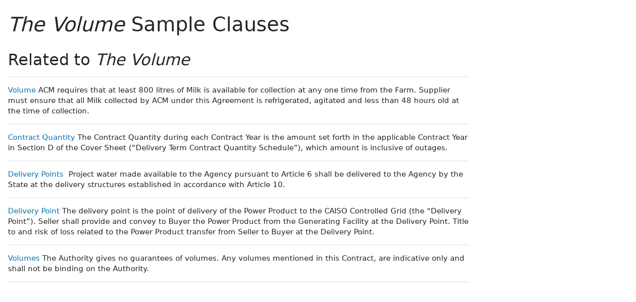

--- FILE ---
content_type: text/html; charset=utf-8
request_url: https://www.lawinsider.com/clause/the-volume
body_size: 10375
content:
<!DOCTYPE html><html lang="en"><head><title>The Volume Sample Clauses | Law Insider</title><meta content="The Volume. Cap shall apply to the Supplier’s opportunity to provide the Services under this Agreement whether the Services are provided direct by the Supplier or via an associate or subsidiary compan..." name="description"/><meta content="The Volume Sample Clauses | Law Insider" property="og:title"/><meta content="website" property="og:type"/><meta content="The Volume. Cap shall apply to the Supplier’s opportunity to provide the Services under this Agreement whether the Services are provided direct by the Supplier or via an associate or subsidiary compan..." property="og:description"/><meta content="Law Insider" property="og:site_name"/><meta content="https://www.lawinsider.com/images/common/law-insider-og-image.png?v=2" property="og:image"/><meta content="1200" property="og:image:width"/><meta content="630" property="og:image:height"/><link href="https://www.lawinsider.com/clause/the-volume" rel="canonical"/><meta content="60365486D867F4447F7BA0103B945BC7" name="msvalidate.01"/><meta content="D88382DC32D5CE0D33E22CE753CFA524" name="msvalidate.01"/><meta content="#0d4a86" name="theme-color"/><meta content="#0d4a86" name="msapplication-navbutton-color"/><meta content="#0d4a86" name="apple-mobile-web-app-status-bar-style"/><meta content="width=device-width, initial-scale=1" name="viewport"/><meta content="no" name="msapplication-tap-highlight"/><link href="/manifest.json" rel="manifest"/><meta content="yes" name="mobile-web-app-capable"/><meta content="Law Insider" name="application-name"/><meta content="yes" name="apple-mobile-web-app-capable"/><meta content="black" name="apple-mobile-web-app-status-bar-style"/><meta content="Law Insider" name="apple-mobile-web-app-title"/><link href="/images/touch/apple-icon-60x60.png" rel="apple-touch-icon" sizes="60x60"/><link href="/images/touch/apple-icon-72x72.png" rel="apple-touch-icon" sizes="72x72"/><link href="/images/touch/apple-icon-114x114.png" rel="apple-touch-icon" sizes="114x114"/><link href="/images/touch/apple-icon-152x152.png" rel="apple-touch-icon" sizes="152x152"/><link href="/apple-touch-icon.png" rel="apple-touch-icon" sizes="180x180"/><link href="/images/touch/android-icon-192x192.png" rel="icon" sizes="192x192" type="image/png"/><link href="/images/touch/favicon-96x96.png" rel="icon" sizes="96x96" type="image/png"/><link href="/images/touch/favicon-32x32.png" rel="icon" sizes="32x32" type="image/png"/><link href="/images/touch/favicon-16x16.png" rel="icon" sizes="16x16" type="image/png"/><meta content="/images/touch/ms-touch-icon-144x144-precomposed.png" name="msapplication-TileImage"/><meta content="#0d4a86" name="msapplication-TileColor"/><link href="/opensearch.xml" rel="search" title="Law Insider" type="application/opensearchdescription+xml"/><link href="/static/assets/main.8e2f92fc85.css" rel="stylesheet" type="text/css"/><script type="application/javascript">window.APP_VERSION = 'v51-1-96';</script><script type="application/ld+json">{"@context":"https://schema.org","@type":"Article","author":{"@type":"Organization","description":"Law Insider is the world's largest database of public contracts and agreements. The platform integrates this vast resource with a suite of AI-powered tools for intelligent contract drafting, review, and redlining, enabling faster and smarter legal workflows.","name":"Law Insider","url":"https://www.lawinsider.com"},"dateModified":"2025-07-07T12:37:53+00:00","description":"The Volume. Cap shall apply to the Supplier’s opportunity to provide the Services under this Agreement whether the Services are provided direct by the Supplier or via an associate or subsidiary compan...","headline":"The Volume Sample Clauses | Law Insider","image":"https://www.lawinsider.com/images/common/law-insider-og-image.png","mainEntityOfPage":{"@id":"https://www.lawinsider.com/clause/the-volume","@type":"WebPage"},"publisher":{"@type":"Organization","description":"Law Insider is the world's largest database of public contracts and agreements. The platform integrates this vast resource with a suite of AI-powered tools for intelligent contract drafting, review, and redlining, enabling faster and smarter legal workflows.","logo":{"@type":"ImageObject","url":"https://www.lawinsider.com/images/common/law-insider-og-image.png"},"name":"Law Insider","url":"https://www.lawinsider.com"}}</script><meta data-react-auth="true"/></head><body class="base-updated-ui"><div id="react-root"></div><div id="wrapper"><div data-react-header="true" data-breadcrumbs="[[&quot;Clauses&quot;,&quot;/clauses&quot;],[&quot;The Volume&quot;]]"><div class="header-container free not-registered"><header class="header" id="header"><div><div class="K3MceMnXVJ"><div class="ScGD02KaZe"><div class="tHzSWmf_Bt"><div class="Iv4fxa7mY7"><div class="navsuggest-container"><form action="/search" method="GET"><label aria-label="navsuggest-label" for="navsuggest-input"><div class="navsuggest-control-container mdc-menu-surface--anchor"><div aria-controls="navsuggest-menu" aria-expanded="false" aria-haspopup="listbox" aria-labelledby="navsuggest-label" aria-owns="navsuggest-menu" class="navsuggest-control" role="combobox"><i class="navsuggest-input-icon icon-search"></i><input aria-autocomplete="list" aria-controls="navsuggest-menu" aria-labelledby="navsuggest-label" autoComplete="off" class="navsuggest-input" id="navsuggest-input" list="autocomplete-list" name="q" placeholder="Search" type="text" value=""/></div><div aria-labelledby="navsuggest-label" class="navsuggest-list navsuggest-list--empty" id="navsuggest-menu" role="listbox"></div></div></label><div class="clear-button-wrapper"><button class="mdc-button navsuggest-starts-hidden hidden-md-search" type="button" aria-label="Clear" tabindex="0" title="Clear"><i class="icon icon-close-grey"></i></button><button class="mdc-button navsuggest-starts-hidden visible-md-search" type="button" aria-label="Clear" tabindex="0" title="Clear"><i class="icon icon-close-grey"></i></button></div></form></div></div></div><a aria-label="Law Insider" class="header__logo no-margin-b" event-name="header_click" event-value="logo" href="/"><span class="header__logo__img"></span><img alt="SimpleDocs" loading="lazy" src="/images/common/powered-by-SimpleDocs-with-logo.svg"/></a><div class="tHzSWmf_Bt flex-justify-end"><button class="mdc-button mdc-button--outlined btn-sm hidden-xs hidden-sm" type="button">Schedule a Demo</button><button class="mdc-button mdc-button--outlined btn-sm" type="button" event-name="header_click" event-value="login">Sign In</button><button class="mdc-button mdc-button--raised btn-sm" type="button" event-name="header_click" event-value="sign_up">Sign Up</button><div class="main-nav-button mdc-menu-surface--anchor"><button class="mdc-button btn-md cursor-default nav-button no-padding" type="button" aria-label="open navigation"><i class="icon icon--lg nav-icon-bars icon-bars"></i></button></div></div></div></div><div class="Qi1YlgyJH5"><nav class="row-flex"><a class="nav__item__link" event-name="header_click" event-value="ai-assistant" href="/products/ai-contract-drafting">AI Assistant</a><a class="nav__item__link" event-name="header_click" event-value="word-add-in" href="/products/ai-contract-review">Word Add-In</a><div class="mdc-menu-surface--anchor"><a class="nav__item__link active" event-name="header_click" event-value="public" href="/tags">Search Clauses</a></div><div class="mdc-menu-surface--anchor"><a class="nav__item__link hidden-xs" event-name="header_click" event-value="resources" href="/resources">Resources</a></div><div class="mdc-menu-surface--anchor"><a class="nav__item__link hidden-xs" event-name="header_click" event-value="about" href="/about">About</a></div><div class="mdc-menu-surface--anchor"><a class="nav__item__link hidden-xs" event-name="header_click" event-value="pricing" href="/pricing">Pricing</a></div></nav></div></div><div class="Jz4CDJRXEU"><ul itemscope="" class="omgDgHBtrz" itemType="https://schema.org/BreadcrumbList"><li itemscope="" class="" id="brdcrmb-0" itemProp="itemListElement" itemType="https://schema.org/ListItem"><a event-name="breadcrumb_click" href="https://www.lawinsider.com/" itemProp="item"><span itemProp="name">Home</span></a><meta content="1" itemProp="position"/><i class="icon TTxZYbWW_7"></i></li><li itemscope="" class="" id="brdcrmb-1" itemProp="itemListElement" itemType="https://schema.org/ListItem"><a event-name="breadcrumb_click" href="https://www.lawinsider.com/clauses" itemProp="item"><span itemProp="name">Clauses</span></a><meta content="2" itemProp="position"/><i class="icon TTxZYbWW_7"></i></li><li itemscope="" class="z8v2UgKhdk" id="brdcrmb-2" itemProp="itemListElement" itemType="https://schema.org/ListItem"><span itemProp="name">The Volume</span><meta content="3" itemProp="position"/></li></ul></div></header></div></div><div class="site-container bg-white" id="site-container"><div class="container-fluid split-view__container"><div data-react-bottom-sticky-banner="true"></div><div data-react-lazy-props="true" data-react-sidebar-manager="true"></div><div class="clauses split-view-content contract-pages-container mdc-layout-grid"><div class="mdc-layout-grid__inner"><div class="split-view-content__inner mdc-layout-grid__cell mdc-layout-grid__cell--span-8-tablet mdc-layout-grid__cell--span-9-desktop"><div data-react-assistant-entrypoint="true"><div class="a_i9ywfdXR hidden-xs"><div class="zi2Esaiwsw"><span class="rG3E5oC2Cr">AI-Powered Contracts</span><p>Draft, Review &amp; Redline at the Speed of AI</p></div><a href="/chat"><img alt="Assistant entrypoint" src="/images/common/Law_Insider_AI-website-assistant-chat.png" width="756"/></a></div></div><main class="select-to-share" id="pagination-append"><h1 class="page-title margin-top-0" data-page-title="The Volume"><em>The Volume</em> Sample Clauses</h1><div data-react-dynamic-pages="true" data-advanced-toolbar-props="{&quot;download&quot;:{&quot;docx&quot;:&quot;/clause/the-volume.docx&quot;,&quot;drive&quot;:&quot;/clause/the-volume.drive&quot;,&quot;pdf&quot;:&quot;/clause/the-volume.pdf&quot;},&quot;share&quot;:{&quot;pageTitle&quot;:&quot;The Volume Clause&quot;,&quot;pdf&quot;:&quot;/clause/the-volume.pdf&quot;}}" data-top-copy-count="0"><div data-cursor=""><div class="lic-item sample-item split-view-item no-border-bottom with-border" data-document-id="eo1uZo29Lrn" data-group-id="_1" data-position="1" data-source-id="the-volume" data-source-title="The Volume" data-target-type="clause"><div class="snippet-content"><strong>The Volume</strong>.<!-- --> <!-- -->Cap shall apply <!-- -->to the Supplier<!-- -->’s opportunity to provide the <!-- -->Services under this Agreement<!-- --> whether the <!-- -->Services are provided<!-- --> direct by the Supplier or via <!-- -->an associate<!-- --> or <!-- -->subsidiary company<!-- -->.</div><section class="mdc-card__actions"><div class="highlight-visited-link full-width mdc-card__action-buttons"><span aria-label="Managed Services Agreement" class="tooltip-flat" role="tooltip"><a class="mdc-button mdc-button--shadowed btn-sm internal-link color-light mdc-card__action mdc-card__action--button sample-button" href="/contracts/eo1uZo29Lrn#the-volume">View Source</a></span><a class="mdc-button btn-sm color-light" href="/clause/the-volume/_1">View Similar (<!-- -->4<!-- -->)</a><div class="clause-buttons-v2"><span aria-label="Save" class="tooltip" role="tooltip"><div class="save-lists"><div class="mdc-menu-surface--anchor"><button class="mdc-button mdc-button--shadowed btn-sm color-black icon-text" type="button" aria-label="Save" data-list-auto-save="true" data-source="Save" rel="auth"><i class="icon icon-star-black"></i></button></div></div></span><span aria-label="Copy" class="tooltip" role="tooltip"><button class="mdc-button mdc-button--shadowed btn-sm color-black icon-text" type="button" aria-label="Copy"><i class="icon icon-copy-black"></i></button></span></div><button class="mdc-button mdc-button--outlined btn-sm ju5nOlnewR" type="button"><div class="FuMg3cVDlJ"><img alt="Microsoft® Word Add-in" height="15" src="/images/common/icon-logo-msword.svg" width="15"/></div><span class="IZednAugcW">Draft with AI</span><img alt="sparks" class="_Ee_lk3zbq" height="10" src="/images/common/AI-sparks-dark-min.svg" width="10"/></button></div></section></div><div class="g3c3JCzde9"><div class="dRrcxwHZ38"><span data-react-split-view-toggle="true" data-item-type="&quot;sample&quot;" data-outlined="false" data-page="&quot;clause&quot;"><span class="split-view-btn"><button class="mdc-button" type="button"><i class="mdc-button__icon icon icon-vertical-split-blue"></i>Split View</button></span></span><span data-react-social-download-button="true" data-type="&quot;clause&quot;" data-docx="&quot;/clause/the-volume.docx&quot;" data-drive="&quot;/clause/the-volume.drive&quot;" data-pdf="&quot;/clause/the-volume.pdf&quot;"><div class="download-container mdc-menu-surface--anchor"><button class="mdc-button" type="button"><i class="mdc-button__icon icon icon-download"></i>Download</button></div></span></div></div></div></div></main><div data-react-selected-text-tooltip="true" data-list-props="{&quot;id&quot;:&quot;80e0c07f0ece736ab956feb1e00c467c&quot;,&quot;title&quot;:&quot;The Volume&quot;,&quot;type&quot;:&quot;clause&quot;}"></div><div data-react-sidebar-manager-position-bottom="true"><div class="sidebar"><div class="rmwc-collapsible-list collapsible-list--focus-bg sidebar--open sidebar--collapsible rmwc-collapsible-list--open"><div class="rmwc-collapsible-list__handle"><div tabindex="0" class="sidebar__title mdc-list-item"><h2 class="no-margin sidebar__title__inner title-sm page-title--bold">Related Clauses</h2><i aria-hidden="true" class="rmwc-icon rmwc-icon--component material-icons mdc-list-item__meta"><i class="icon icon--sm icon-chevron-down-blue"></i></i></div></div><div class="rmwc-collapsible-list__children"><div class="rmwc-collapsible-list__children-inner"><div class="sidebar__inner"><ul class="list-group"><li class="list-group-item"><a aria-label="Volume" event-name="sidebar_related_clauses_click" event-value="clause" href="/clause/volume">Volume</a></li><li class="list-group-item"><a aria-label="Contract Quantity" event-name="sidebar_related_clauses_click" event-value="clause" href="/clause/contract-quantity">Contract Quantity</a></li><li class="list-group-item"><a aria-label="Delivery Points" event-name="sidebar_related_clauses_click" event-value="clause" href="/clause/delivery-points">Delivery Points</a></li><li class="list-group-item"><a aria-label="Delivery Point" event-name="sidebar_related_clauses_click" event-value="clause" href="/clause/delivery-point">Delivery Point</a></li><li class="list-group-item"><a aria-label="Volumes" event-name="sidebar_related_clauses_click" event-value="clause" href="/clause/volumes">Volumes</a></li></ul></div></div></div></div></div></div><h2>Related to <em>The Volume</em></h2><ul class="lic-list example-list"><li class="lic-item example-item"><p class="snippet-content"><a aria-label="Volume" class="related-link" href="/dictionary/volume">Volume</a> <!-- -->ACM requires that at least 800 litres of Milk is available for collection at any one time from the Farm. Supplier must ensure that all Milk collected by ACM under this Agreement is refrigerated, agitated and less than 48 hours old at the time of collection.</p></li><li class="lic-item example-item"><p class="snippet-content"><a aria-label="Contract Quantity" class="related-link" href="/dictionary/contract-quantity">Contract Quantity</a> <!-- -->The Contract Quantity during each Contract Year is the amount set forth in the applicable Contract Year in Section D of the Cover Sheet (“Delivery Term Contract Quantity Schedule”), which amount is inclusive of outages.</p></li><li class="lic-item example-item"><p class="snippet-content"><a aria-label="Delivery Points" class="related-link" href="/dictionary/delivery-points">Delivery Points</a> <!-- -->‌ Project water made available to the Agency pursuant to Article 6 shall be delivered to the Agency by the State at the delivery structures established in accordance with Article 10.</p></li><li class="lic-item example-item"><p class="snippet-content"><a aria-label="Delivery Point" class="related-link" href="/dictionary/delivery-point">Delivery Point</a> <!-- -->The delivery point is the point of delivery of the Power Product to the CAISO Controlled Grid (the “Delivery Point”). Seller shall provide and convey to Buyer the Power Product from the Generating Facility at the Delivery Point. Title to and risk of loss related to the Power Product transfer from Seller to Buyer at the Delivery Point.</p></li><li class="lic-item example-item"><p class="snippet-content"><a aria-label="Volumes" class="related-link" href="/dictionary/volumes">Volumes</a> <!-- -->The Authority gives no guarantees of volumes. Any volumes mentioned in this Contract, are indicative only and shall not be binding on the Authority.</p></li></ul><div class="sidebar-bottom-split-container"><div data-react-sidebar-manager-position-bottom-left="true" class="sidebar-position"></div><div data-react-sidebar-manager-position-bottom-right="true" class="sidebar-position"></div></div><div data-react-page-loader="true"></div></div><div class="hidden-with-split-view sidebar-container mdc-layout-grid__cell mdc-layout-grid__cell--span--phone mdc-layout-grid__cell--span--tablet mdc-layout-grid__cell--span-3-desktop"><aside><div class="padding-top-1" id="fixed-sidebar-on-scroll"><div data-react-sidebar-manager-position-left="true"><div class="sidebar"><div class="rmwc-collapsible-list collapsible-list--focus-bg sidebar--open sidebar--collapsible rmwc-collapsible-list--open"><div class="rmwc-collapsible-list__handle"><div tabindex="0" class="sidebar__title mdc-list-item"><h2 class="no-margin sidebar__title__inner title-sm page-title--bold">Filter &amp; Search</h2><i aria-hidden="true" class="rmwc-icon rmwc-icon--component material-icons mdc-list-item__meta"><i class="icon icon--sm icon-chevron-down-blue"></i></i></div></div><div class="rmwc-collapsible-list__children"><div class="rmwc-collapsible-list__children-inner"><div class="sidebar__inner"><form><div class="color-grey-dark font-sm search-contract-type margin-b-1">Clause<!-- -->: <b class="color-black">The Volume</b></div><div class="margin-b-1"><div style="position:relative"><label class="input-wrapper input-height-md no-margin-b" style="margin-top:0.4em"><input autoComplete="off" class="input-field" placeholder=" " value=""/><span class="input-label">Contract Type</span></label><div class="filter-dropdown--icon"><button class="mdc-button" type="button" aria-label="collapse"><i class="icon icon-arrow-grey"></i></button></div></div></div><div class="margin-b-1"><div style="position:relative"><label class="input-wrapper input-height-md no-margin-b" style="margin-top:0.4em"><input autoComplete="off" class="input-field" placeholder=" " value=""/><span class="input-label">Jurisdiction</span></label><div class="filter-dropdown--icon"><button class="mdc-button" type="button" aria-label="collapse"><i class="icon icon-arrow-grey"></i></button></div></div></div><div class="margin-b-1"><div style="position:relative"><label class="input-wrapper input-height-md no-margin-b" style="margin-top:0.4em"><input autoComplete="off" class="input-field" placeholder=" " value=""/><span class="input-label">Country</span></label><div class="filter-dropdown--icon"><button class="mdc-button" type="button" aria-label="collapse"><i class="icon icon-arrow-grey"></i></button></div></div></div><div class="margin-b-1"><label class="input-wrapper input-height-md no-margin"><input class="input-field" placeholder=" "/><span class="input-label">Include Keywords</span></label></div><div class="margin-b-1"><label class="input-wrapper input-height-md no-margin"><input class="input-field" placeholder=" "/><span class="input-label">Exclude Keywords</span></label></div><p class="font-sm">Additional filters are available in search</p><button class="mdc-button btn-full-width mdc-button--outlined btn-lg" type="submit" id="advanced-search-submit-btn">Open Search</button></form></div></div></div></div></div><div class="sidebar"><div class="rmwc-collapsible-list collapsible-list--focus-bg sidebar--open sidebar--collapsible rmwc-collapsible-list--open"><div class="rmwc-collapsible-list__handle"><div tabindex="0" class="sidebar__title mdc-list-item"><h2 class="no-margin sidebar__title__inner title-sm page-title--bold">Parent Clauses</h2><i aria-hidden="true" class="rmwc-icon rmwc-icon--component material-icons mdc-list-item__meta"><i class="icon icon--sm icon-chevron-down-blue"></i></i></div></div><div class="rmwc-collapsible-list__children"><div class="rmwc-collapsible-list__children-inner"><div class="sidebar__inner"><ul class="list-group"><li class="list-group-item"><a event-name="sidebar_parent_clauses_click" event-value="clause" href="/clause/provision-of-the-services">PROVISION OF THE SERVICES</a></li><li class="list-group-item"><a event-name="sidebar_parent_clauses_click" event-value="clause" href="/clause/due-diligence">DUE DILIGENCE</a></li><li class="list-group-item"><a event-name="sidebar_parent_clauses_click" event-value="clause" href="/clause/option-1-supplier-category-lead-or">Option 1 (Supplier Category Lead). or</a></li><li class="list-group-item"><a event-name="sidebar_parent_clauses_click" event-value="clause" href="/clause/supplier-category-lead-or">Supplier Category Lead), or</a></li></ul></div></div></div></div></div></div><div data-react-fixed-sidebar-ad="true"><div class="hidden-xs hidden-sm" id="fixed-on-scroll"></div></div></div></aside></div></div></div><div data-react-mount-props-sidebar-manager="true" data-page="&quot;clause&quot;" data-sidebars="[{&quot;props&quot;:{},&quot;type&quot;:&quot;draftingTip&quot;},{&quot;props&quot;:{&quot;download&quot;:{&quot;docx&quot;:&quot;/clause/the-volume.docx&quot;,&quot;drive&quot;:&quot;/clause/the-volume.drive&quot;,&quot;pdf&quot;:&quot;/clause/the-volume.pdf&quot;},&quot;share&quot;:{&quot;pageTitle&quot;:&quot;The Volume Clause&quot;,&quot;pdf&quot;:&quot;/clause/the-volume.pdf&quot;}},&quot;type&quot;:&quot;advancedToolbar&quot;},{&quot;props&quot;:{},&quot;type&quot;:&quot;peopleAlsoAsk&quot;},{&quot;props&quot;:{&quot;title&quot;:&quot;The Volume&quot;,&quot;type&quot;:&quot;clause&quot;},&quot;type&quot;:&quot;advancedSearch&quot;},{&quot;props&quot;:{&quot;snippets&quot;:[[&quot;volume&quot;,&quot;Volume&quot;,&quot;Volume&quot;],[&quot;contract-quantity&quot;,&quot;Contract Quantity&quot;,&quot;Contract Quantity&quot;],[&quot;delivery-points&quot;,&quot;Delivery Points&quot;,&quot;Delivery Points&quot;],[&quot;delivery-point&quot;,&quot;Delivery Point&quot;,&quot;Delivery Point&quot;],[&quot;volumes&quot;,&quot;Volumes&quot;,&quot;Volumes&quot;]],&quot;totalGroups&quot;:1},&quot;type&quot;:&quot;relatedClauses&quot;},{&quot;props&quot;:{&quot;show&quot;:false},&quot;type&quot;:&quot;ad300x600&quot;},{&quot;props&quot;:{&quot;clause&quot;:&quot;the-volume&quot;},&quot;type&quot;:&quot;relatedContracts&quot;},{&quot;props&quot;:{},&quot;type&quot;:&quot;mostReferencedClauses&quot;},{&quot;props&quot;:{},&quot;type&quot;:&quot;mostReferencedDefinitions&quot;},{&quot;props&quot;:{&quot;type&quot;:&quot;clauses&quot;},&quot;type&quot;:&quot;languages&quot;}]"></div><div data-page="{&quot;component&quot;:&quot;clause&quot;,&quot;props&quot;:{&quot;clause&quot;:{&quot;parents&quot;:[[&quot;provision-of-the-services&quot;,&quot;PROVISION OF THE SERVICES&quot;],[&quot;due-diligence&quot;,&quot;DUE DILIGENCE&quot;],[&quot;option-1-supplier-category-lead-or&quot;,&quot;Option 1 (Supplier Category Lead). or&quot;],[&quot;supplier-category-lead-or&quot;,&quot;Supplier Category Lead), or&quot;]],&quot;size&quot;:4,&quot;title&quot;:&quot;The Volume&quot;,&quot;children&quot;:[],&quot;id&quot;:&quot;the-volume&quot;,&quot;related&quot;:[[&quot;volume&quot;,&quot;Volume&quot;,&quot;Volume&quot;],[&quot;contract-quantity&quot;,&quot;Contract Quantity&quot;,&quot;Contract Quantity&quot;],[&quot;delivery-points&quot;,&quot;Delivery Points&quot;,&quot;Delivery Points&quot;],[&quot;delivery-point&quot;,&quot;Delivery Point&quot;,&quot;Delivery Point&quot;],[&quot;volumes&quot;,&quot;Volumes&quot;,&quot;Volumes&quot;]],&quot;relatedSnippets&quot;:[[&quot;volume&quot;,&quot;ACM requires that at least 800 litres of Milk is available for collection at any one time from the Farm. Supplier must ensure that all Milk collected by ACM under this Agreement is refrigerated, agitated and less than 48 hours old at the time of collection.&quot;],[&quot;delivery-point&quot;,&quot;The delivery point is the point of delivery of the Power Product to the CAISO Controlled Grid (the “Delivery Point”). Seller shall provide and convey to Buyer the Power Product from the Generating Facility at the Delivery Point. Title to and risk of loss related to the Power Product transfer from Seller to Buyer at the Delivery Point.&quot;],[&quot;volumes&quot;,&quot;The Authority gives no guarantees of volumes. Any volumes mentioned in this Contract, are indicative only and shall not be binding on the Authority.&quot;],[&quot;supply-price&quot;,&quot;The price payable by SAVIENT to NOF for the Activated PEG manufactured and supplied by NOF pursuant to SAVIENT’s Firm Orders (“Supply Price”) shall be as set out in Exhibit C, and the price for each order shall be calculated based on SAVIENT’s total Forecast for the Year in which the order is placed regardless of whether NOF shall complete delivery in the Year in which it is ordered. By way of example, if SAVIENT’s Forecast for a particular Year is for [**] kg of the Activated PEG, then orders placed during that Year will be charged at US$[**]/Kg. If at the end of any Year actual orders purchased by SAVIENT do not fall within the applicable quantity range of the original Forecast, then the Price for the Activated PEG purchased during that Year shall be adjusted to reflect that actual volume of Activated PEG purchased by SAVIENT, provided, however, if the actual amount purchased by SAVIENT is less than Forecasted due to [**], then the Price for the Activated PEG purchased by Savient shall be based on [**]. Upon adjustment, if necessary, either SAVIENT shall pay to NOF or NOF shall credit to SAVIENT, as applicable, the balance based on the said adjustment. Any amounts owing by SAVIENT to NOF pursuant to this provision shall be remitted within [**] days of the SAVIENT’s receipt of a reconciliation statement which sets forth in specific detail the amounts purchased by SAVIENT during the Year in question; any credits owing by NOF to SAVIENT shall be applied to [**]. Provided, however, that SAVIENT shall pay to NOF only such amount as corresponds with the amount of Activated PEG which is actually delivered to SAVIENT or SAVIENT’S designee pursuant to the terms of this Agreement.&quot;],[&quot;broken-shifts&quot;,&quot;(a) An employee may agree to work broken shifts at any time; however an employee may be required to work broken shifts in the following circumstances:\n(i) in homecare; or\n(ii) in an emergency – including staff absence; or\n(iii) up to and including a 4 week continuous period for circumstances other than those covered by subclauses 14.4(a)(i) and (ii).\n(A) Where an employee has served a period of broken shifts in accordance with subclause (iii) the employee shall not be required to serve a further period on broken shifts until he or she has been off broken shifts for a period equivalent to the previous period on broken shifts.\n(b) A “broken shift” for the purposes of this sub-clause means a single shift worked by an employee that includes one or more breaks in excess of that provided for meal breaks, where the time between the commencement and termination of the broken shift shall not exceed 12 hours.\n(c) An employee must receive a minimum break of 10 hours between broken shifts rostered on successive days.\n(d) Where broken shifts are worked, employees shall receive the per shift allowance set out in Item 1 of Table 2 of Schedule B to this Agreement.\n(e) Payment for a broken shift shall be at ordinary pay with penalty rates and shift allowances in accordance with Clause 18 - Shift and Weekend Work, with shift allowances being determined by the commencing time of the broken shift.\n(f) All work performed beyond the maximum span of 12 hours for a broken shift will be paid at double ordinary pay.&quot;],[&quot;volume-of-tips-sales&quot;,&quot;Nothing in this Agreement or any TIPS communication may be construed as a guarantee that TIPS or TIPS Members will submit any TIPS orders to Vendor at any time.&quot;],[&quot;unbundled-voice-loops-uvls&quot;,&quot;2.2.1 BellSouth shall make available the following UVLs:&quot;],[&quot;delivery-points&quot;,&quot;‌ Project water made available to the Agency pursuant to Article 6 shall be delivered to the Agency by the State at the delivery structures established in accordance with Article 10.&quot;],[&quot;contract-quantity&quot;,&quot;The Contract Quantity during each Contract Year is the amount set forth in the applicable Contract Year in Section D of the Cover Sheet (“Delivery Term Contract Quantity Schedule”), which amount is inclusive of outages.&quot;],[&quot;shipments&quot;,&quot;The Vendor shall ship, deliver or provide ordered products or services within a commercially reasonable time after the receipt of the order from the TIPS Member. If a delay in said delivery is anticipated, the Vendor shall notify TIPS Member as to why delivery is delayed and shall provide an estimated time for completion of the order. TIPS or the requesting entity may cancel the order if estimated delivery time is not acceptable or not as agreed by the parties.&quot;]],&quot;updated&quot;:&quot;2025-07-07T12:37:53+00:00&quot;},&quot;cursor&quot;:&quot;&quot;,&quot;groups&quot;:[{&quot;size&quot;:4,&quot;samples&quot;:[{&quot;hash&quot;:&quot;eo1uZo29Lrn&quot;,&quot;uri&quot;:&quot;/contracts/eo1uZo29Lrn#the-volume&quot;,&quot;label&quot;:&quot;Managed Services Agreement&quot;,&quot;score&quot;:22.2539356605,&quot;published&quot;:true},{&quot;hash&quot;:&quot;bqGSUnZzjkP&quot;,&quot;uri&quot;:&quot;/contracts/bqGSUnZzjkP#the-volume&quot;,&quot;label&quot;:&quot;Managed Services Agreement&quot;,&quot;score&quot;:22.2525667351,&quot;published&quot;:true},{&quot;hash&quot;:&quot;gOyWpoUyqqj&quot;,&quot;uri&quot;:&quot;/contracts/gOyWpoUyqqj#the-volume&quot;,&quot;label&quot;:&quot;Managed Services Agreement&quot;,&quot;score&quot;:22.1786447639,&quot;published&quot;:true}],&quot;snippetLinks&quot;:[{&quot;key&quot;:&quot;to-the-supplier&quot;,&quot;type&quot;:&quot;clause&quot;,&quot;offset&quot;:[16,31]},{&quot;key&quot;:&quot;services-under-this-agreement&quot;,&quot;type&quot;:&quot;clause&quot;,&quot;offset&quot;:[61,90]},{&quot;key&quot;:&quot;services-are-provided&quot;,&quot;type&quot;:&quot;clause&quot;,&quot;offset&quot;:[103,124]},{&quot;key&quot;:&quot;an-associate&quot;,&quot;type&quot;:&quot;clause&quot;,&quot;offset&quot;:[155,167]},{&quot;key&quot;:&quot;subsidiary-company&quot;,&quot;type&quot;:&quot;clause&quot;,&quot;offset&quot;:[171,189]}],&quot;snippet&quot;:&quot;Cap shall apply to the Supplier’s opportunity to provide the Services under this Agreement whether the Services are provided direct by the Supplier or via an associate or subsidiary company.&quot;,&quot;hash&quot;:&quot;80e0c07f0ece736ab956feb1e00c467c&quot;,&quot;id&quot;:1}],&quot;nextCurs&quot;:&quot;&quot;}}" id="pagination-first-page"></div></div></div></div><div data-react-scroll-to-top="true"></div><div data-react-ai-assistant-button="true"></div><div data-react-ad-728-x-90-sticky="true"></div><div data-react-footer="true"><footer class="VxIHraneZQ" id="footer"><div class="nq5jcBm9wj PxEWxbtRec"><div class="Kl5QETEMdJ"><div class="hqLnbSvlKZ"><img alt="Law Insider" class="margin-b-1" height="32px" loading="lazy" src="/images/common/logo-white.svg" width="224px"/><div><img alt="SimpleDocs" height="27" loading="lazy" src="/images/common/powered-by-SimpleDocs-with-logo.svg" width="224"/></div><p class="light-title lLeUv1yOEb" style="margin-top:16px">Tools to Draft Better Contracts</p><div class="row-flex gap-10"><img alt="SOC 2 Type II Compliant" height="40" src="/images/common/compliance-soc-2-type-2.png" width="28"/><img alt="TX-RAMP Compliant" height="40" src="/images/common/compliance-tx-ramp.png" width="33"/><img alt="GDPR Compliant" height="40" src="/images/common/compliance-gdpr.png" width="40"/></div></div><div class="hqLnbSvlKZ"><div class="margin-b-2"><ul class="CqxpMLVx71"><li class="V1WgrrK22H"><a href="/about">About Us</a></li><li class="V1WgrrK22H"><a href="/pricing">Plans &amp; Pricing</a></li><li class="V1WgrrK22H"><a href="mailto:sales@lawinsider.com" rel="noopener noreferrer" target="_blank">Email Sales</a></li><li class="V1WgrrK22H"><a href="mailto:support@lawinsider.com" rel="noopener noreferrer" target="_blank">Email Support</a></li></ul></div></div><div class="hqLnbSvlKZ"><div class="margin-b-2"><p class="NHxJ6I31nO">Contract Standards</p><ul class="CqxpMLVx71"><li class="V1WgrrK22H"><a href="/standards">Standards Hub</a></li><li class="V1WgrrK22H"><a href="/standards/onenda">oneNDA Template</a></li><li class="V1WgrrK22H"><a href="/standards/onesaas">oneSaaS Template</a></li><li class="V1WgrrK22H"><a href="/standards#oneDPA">oneDPA Template</a></li></ul></div></div><div class="hqLnbSvlKZ"><div class="margin-b-2"><p class="NHxJ6I31nO">Products</p><ul class="CqxpMLVx71"><li class="V1WgrrK22H"><a href="/products/ai-contract-review" rel="noopener noreferrer" target="_blank">SimpleAI</a></li><li class="V1WgrrK22H"><a href="/products/ai-contract-drafting" rel="noopener noreferrer" target="_blank">AI Assistant</a></li></ul></div></div><div class="hqLnbSvlKZ J076K2km6d"><div class="margin-b-2"><p class="NHxJ6I31nO">Public Contracts</p><ul class="CqxpMLVx71"><li class="V1WgrrK22H"><a href="/search">Search</a></li><li class="V1WgrrK22H ZUXMgDn0KE"><a href="/tags">Contracts</a></li><li class="V1WgrrK22H ZUXMgDn0KE"><a href="/clauses">Clauses</a></li><li class="V1WgrrK22H ZUXMgDn0KE"><a href="/dictionary">Dictionary</a></li><li class="V1WgrrK22H"><a href="/languages">Languages</a></li></ul></div><div class="row-flex"><div><a class="mdc-button nnSCOIXin4 qmklCNQrxc" href="https://x.com/lawinsider" rel="noopener noreferrer" target="_blank" aria-label="Follow on X"><i class="icon icon-x-square"></i></a><a class="mdc-button nnSCOIXin4 qmklCNQrxc" href="https://www.linkedin.com/company/law-insider/" rel="noopener noreferrer" target="_blank" aria-label="Follow on LinkedIn"><i class="icon icon-linkedin-square"></i></a><a class="mdc-button nnSCOIXin4 qmklCNQrxc" href="https://www.facebook.com/lawinsider/" rel="noopener noreferrer" target="_blank" aria-label="Follow on Facebook"><i class="icon icon-facebook-square"></i></a><a class="mdc-button nnSCOIXin4 qmklCNQrxc" href="https://www.youtube.com/channel/UC82DhYYmoq1rTXLkRYjpnOA" rel="noopener noreferrer" target="_blank" aria-label="Subscribe on YouTube"><i class="icon icon-youtube-square"></i></a></div></div></div></div></div><div class="njaoaRzuIS"><div class="nq5jcBm9wj"><div class="zZZn8aABK0"><div class="uPAnm3Cxat">All contents of the lawinsider.com excluding publicly sourced documents are Copyright © 2013-<!-- -->2026<!-- --> Law Insider Inc. All rights reserved.<!-- --> <span class="text-nowrap"><a href="/terms-of-service">Terms of Service</a> •<!-- --> <a href="/privacy-policy">Privacy Policy</a></span></div><a href="https://savelife.in.ua/en/donate-en" rel="noopener noreferrer" target="_blank">Help Ukraine 🇺🇦</a></div></div></div></footer></div><div data-react-notification-manager="true"></div><div data-react-data-labeling-dialog="true"></div><script type="application/javascript">window.___GLOBAL_CONTEXT___ = {"debug":false,"geo":{"country":"US","region":"oh","city":"columbus"},"href":"https://www.lawinsider.com/clause/the-volume","isPremiumUrl":false,"messages":[],"showAds":false,"fingerprint":2797516726333217,"flags":[["NAMESPACE",""],["NAMESPACE_LABEL","English"],["NAMESPACE_ROLE",null],["ENABLE_REPOSITORIES",true],["ENABLE_TAX",true]],"user":null,"dev":false,"statusCode":200,"adProviderRandom":0.505,"adInternalRandoms":[0.846,0.69,0.503,0.076,0.487],"random":0.05116812998247844,"isMSWord":false}</script><script async="" src="/static/assets/main.727bb39987.js"></script></body></html>